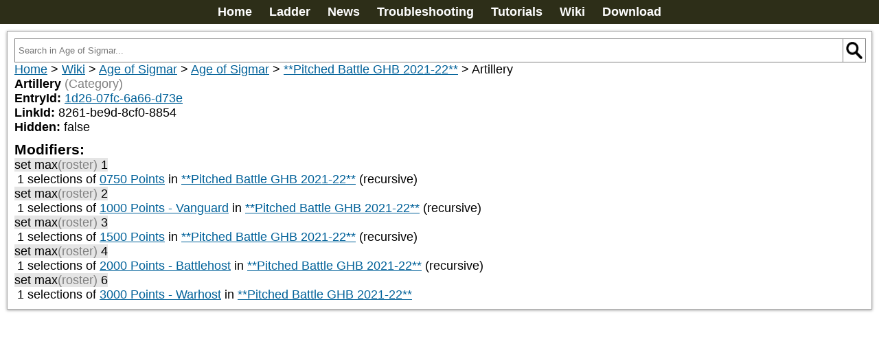

--- FILE ---
content_type: text/css; charset=utf-8
request_url: https://www.newrecruit.eu/_nuxt/BsProfileTables.BP6XuYul.css
body_size: 1380
content:
table[data-v-5da0357b],td[data-v-5da0357b],th[data-v-5da0357b]{border-collapse:collapse;padding:4px}td[data-v-5da0357b],th[data-v-5da0357b]{font-weight:400;text-align:left;width:auto}td[data-v-5da0357b],th[data-v-5da0357b],tr[data-v-5da0357b]{border:1px solid var(--box-border,#aaa)}.typeName[data-v-5da0357b]{font-weight:700}.source[data-v-5da0357b]{color:var(--color-blue)}table[data-v-5da0357b]{border-bottom:1px solid var(--box-border,#aaa);border-left:none;border-right:none;font-size:min(max(var(--fontSize,16px),12px),40px);max-width:1200px;overflow-x:visible;width:100%}.brighter[data-v-5da0357b]{color:var(--color-gray)}.modified[data-v-5da0357b]{color:var(--color-blue)}.header[data-v-5da0357b]{font-size:min(max(var(--fontSize,16px),12px),40px);text-transform:var(--fontHeaderTransform,"none")}.header.inline-profiles[data-v-5da0357b]:not(:hover),.header[data-v-5da0357b]:not(.inline-profiles){background-color:#0000001a}.floating[data-v-5da0357b]{border:none!important;text-align:left!important}.data[data-v-5da0357b]{font-size:calc(var(--fontSize, 16px) - 2px)}.group[data-v-5da0357b]{font-weight:400}.characteristic[data-v-5da0357b]{font-weight:700}.profile-title-item[data-v-5da0357b]{display:inline-block;font-weight:400;margin-left:2px;margin-right:2px;text-transform:none;white-space:nowrap}.profile-title-item[data-v-5da0357b]:has(+.profile-title-item):after{content:", ";opacity:70%}.inline-profiles[data-v-5da0357b]{cursor:pointer}.icon[data-v-5da0357b]:not(.open){transform:rotate(180deg)}.icon.open[data-v-5da0357b]{transform:rotate(90deg)}.icon[data-v-5da0357b]{opacity:50%}.vertical[data-v-5da0357b]{border-top:none}.vertical>tr.header[data-v-5da0357b]{border-top:1px solid var(--box-border,#aaa)}.vertical>tr[data-v-5da0357b]{border:none}.vertical>tr[data-v-5da0357b],.vertical>tr>th[data-v-5da0357b]{border-left:1px solid var(--box-border,#aaa);border-right:1px solid var(--box-border,#aaa)}.vertical>tr>th[data-v-5da0357b]{padding:4px}.vertical>tr.floating>th[data-v-5da0357b],.vertical>tr>td[data-v-5da0357b]{border:none;padding:4px 6px}.vertical>tr>td.data[data-v-5da0357b]{padding-top:0}tr[data-v-5da0357b]:has(+.row){border-bottom:1px solid var(--box-border,#aaa)}tr[data-v-5da0357b]:has(+.note){border-bottom:1px dashed var(--box-border,#aaa)}.vertical>tr.note>td[data-v-5da0357b]{padding:5px}.header[data-v-11e114cb]{font-size:1.1em;margin-bottom:20px}.header .icon-title[data-v-11e114cb]{height:30px;margin-right:8px;vertical-align:middle}.featureList[data-v-11e114cb]{display:grid;grid-gap:15px}.featureList .feature[data-v-11e114cb]{display:grid;grid-template-columns:40px 1fr;grid-gap:12px;align-items:start;background:#0000001a;border-radius:4px;padding:10px}.featureList .feature .icon[data-v-11e114cb]{align-self:center;justify-self:center}.featureList .feature strong[data-v-11e114cb]{color:var(--color-blue)}.profile-table[data-v-299676a0]{margin-top:10px;max-width:1200px;width:100%}.modelsEye[data-v-299676a0]{margin-right:5px;vertical-align:-4px}table[data-v-299676a0],td[data-v-299676a0],th[data-v-299676a0]{border-collapse:collapse;padding:4px}td[data-v-299676a0],th[data-v-299676a0]{border:1px solid var(--box-border,#aaa);font-weight:400;text-align:left!important;width:auto}th[data-v-299676a0]:first-child{font-weight:700}.brighter[data-v-299676a0]{color:var(--color-gray)}.header[data-v-299676a0]{background-color:#0000001a;font-size:min(max(var(--fontSize,16px),12px),40px);text-transform:var(--fontHeaderTransform,"none")}.icon[data-v-299676a0]:not(.open){transform:rotate(180deg)}.icon.open[data-v-299676a0]{transform:rotate(90deg)}.icon[data-v-299676a0]{opacity:50%}.crossed[data-v-299676a0]{color:gray;text-decoration:line-through}.casualties-cell[data-v-299676a0]{padding:2px!important;width:60px}.casualties-controls[data-v-299676a0]{align-items:center;display:flex;flex-direction:row;gap:2px;padding-left:2px;padding-right:2px}.casualty-btn[data-v-299676a0]{align-items:center;background:#0000001a;border:1px solid var(--box-border,#aaa);border-radius:3px;color:inherit;cursor:pointer;display:flex;font-size:14px;font-weight:700;height:20px;justify-content:center;padding:0;width:24px}.casualty-btn[data-v-299676a0]:hover:not(:disabled){background:#0003}.casualty-btn[data-v-299676a0]:disabled{cursor:not-allowed;opacity:.3}.casualty-display[data-v-299676a0]{align-items:center;display:flex;flex-direction:column;gap:0}.skull-icon[data-v-299676a0]{height:16px;opacity:.7;width:16px}.casualty-count[data-v-299676a0]{font-size:12px;min-width:12px;text-align:center}.profile-table[data-v-2d7c5919]{margin-top:10px;max-width:1200px;width:100%}table[data-v-2d7c5919],td[data-v-2d7c5919],th[data-v-2d7c5919]{border-collapse:collapse;padding:4px}td[data-v-2d7c5919],th[data-v-2d7c5919]{border:1px solid var(--box-border,#aaa);font-weight:400;text-align:left!important;width:auto}th[data-v-2d7c5919]:first-child{font-weight:700}.brighter[data-v-2d7c5919]{color:var(--color-gray)}.header[data-v-2d7c5919]{background-color:#0000001a;font-size:min(max(var(--fontSize,16px),12px),40px);text-transform:var(--fontHeaderTransform,"none")}.data[data-v-2d7c5919]{font-size:calc(var(--fontSize, 16px) - 2px)!important}.icon[data-v-2d7c5919]:not(.open){transform:rotate(180deg)}.icon.open[data-v-2d7c5919]{transform:rotate(90deg)}.icon[data-v-2d7c5919]{opacity:50%}.crossed[data-v-2d7c5919]{color:gray;text-decoration:line-through}


--- FILE ---
content_type: text/css; charset=utf-8
request_url: https://www.newrecruit.eu/_nuxt/Dynamic.BAZ1JVrh.css
body_size: -32
content:
.dynamic[data-v-bc72453a] nuxt-link{cursor:pointer;text-decoration:underline}


--- FILE ---
content_type: text/javascript; charset=utf-8
request_url: https://www.newrecruit.eu/_nuxt/DRxinGDc.js
body_size: 588
content:
import{_ as i,u as o,ah as s,c as l,o as c,b as p,O as m,__tla as d}from"./D3GRJ0jS.js";let n,h=Promise.all([(()=>{try{return d}catch{}})()]).then(async()=>{let e,t;e={class:"container"},t={__name:"default",setup(u){var a;return o({title:"New Recruit",meta:[{charset:"utf-8"},{name:"viewport",content:"width=device-width, initial-scale=1, viewport-fit=cover"},{hid:"description",name:"description",content:((a=s().$referenceStore)==null?void 0:a.getString("app_description"))||"New Recruit, the best army builder for all tabletop miniature games. Warhammer 40 000, The Old World, The 9th Age, Age of Sigmar, Horus Heresy and more!"},{name:"google",content:"notranslate"},{name:"mobile-web-app-capable",content:"yes"},{name:"apple-mobile-web-app-status-bar-style",content:"default"}],link:[{rel:"icon",type:"image/x-icon",href:"/favicon.ico"},{rel:"manifest",href:"/manifest.json"},{rel:"apple-touch-icon",href:"/assets/icons/icon.png"}],htmlAttrs:{lang:"en",translate:"no"}}),(f,_)=>{const r=m;return c(),l("div",e,[p(r,{keepalive:""})])}}},n=i(t,[["__scopeId","data-v-87ca5e83"]])});export{h as __tla,n as default};


--- FILE ---
content_type: text/javascript; charset=utf-8
request_url: https://www.newrecruit.eu/_nuxt/CmHeT6-g.js
body_size: 63
content:
import{D as a,__tla as s}from"./D3GRJ0jS.js";let t,r=Promise.all([(()=>{try{return s}catch{}})()]).then(async()=>{t=a("/assets/icons/right2.png")});export{t as _,r as __tla};


--- FILE ---
content_type: text/javascript; charset=utf-8
request_url: https://www.newrecruit.eu/_nuxt/C9RAV3J_.js
body_size: 533
content:
import{_ as b,c as i,a as t,e as k,d as n,t as a,o as s,__tla as y}from"./D3GRJ0jS.js";let o,v=Promise.all([(()=>{try{return y}catch{}})()]).then(async()=>{const d={name:"OuterMenu",data(){return{_admin:!1}},computed:{admin(){return this._admin}},async mounted(){var r,e;await((r=this.$mainStore)==null?void 0:r.piniaInitiated),this._admin=(e=this==null?void 0:this.$userStore)==null?void 0:e.isAdmin()}},c={class:"menu"},l={class:"menuContent"},f={key:0,href:"/admin"},g={href:"/"},m={href:"/ladder"},S={href:"/news"},h={class:"trouble",href:"/troubleshotting"},u={href:"/tutorials"},_={href:"/wiki"},$={href:"/download/",class:"appLink"};function p(r,e,I,O,x,w){return s(),i("div",c,[t("div",l,[w.admin?(s(),i("a",f,a(r.$referenceStore.getString("admin")),1)):k("",!0),e[0]||(e[0]=n()),t("a",g,a(r.$referenceStore.getString("home")),1),e[1]||(e[1]=n()),t("a",m,a(r.$referenceStore.getString("ladder")),1),e[2]||(e[2]=n()),t("a",S,a(r.$referenceStore.getString("news")),1),e[3]||(e[3]=n()),t("a",h,a(r.$referenceStore.getString("troubleshotting")),1),e[4]||(e[4]=n()),t("a",u,a(r.$referenceStore.getString("tutorials")),1),e[5]||(e[5]=n()),t("a",_,a(r.$referenceStore.getString("wiki")),1),e[6]||(e[6]=n()),t("a",$,a(r.$referenceStore.getString("download")),1)])])}o=b(d,[["render",p],["__scopeId","data-v-4dd4db58"]])});export{o as O,v as __tla};


--- FILE ---
content_type: text/javascript; charset=utf-8
request_url: https://www.newrecruit.eu/_nuxt/wYm6ePeQ.js
body_size: 722
content:
import{bn as p,_ as h,c as d,o as g,__tla as u}from"./D3GRJ0jS.js";let r,f=Promise.all([(()=>{try{return u}catch{}})()]).then(async()=>{const c={props:{data:{type:[String,Number]},infoIndex:{type:Object},name:{type:String}},computed:{parsed(){const e=String(this.data??"");return this.infoIndex?this.infoIndex.match(e.replace(/\u00a0/g," ")):[{text:e,match:void 0}]},html(){const e=this.parsed.map((t,n)=>{if(t.match){if(t.match.find(a=>a.getName()!==this.name&&!a.isCategory()))return`<span class="blue underline clickable" index="${n}">${t.match[0].getName()}</span>`;const s=t.match.find(a=>a.isCategory()&&a.getDescription());if(s)return`<span class="blue underline clickable" index="${n}">${t.match[0].getName()}(${s.getDescription()})</span>`}return t.text}).join("");return new p.Converter({sanitize:!1,strikethrough:!0,tables:!0,extensions:[{type:"lang",regex:/\^\^(.*?)\^\^/g,replace:'<span style="font-variant: small-caps;">$1</span>'}]}).makeHtml(e)}},methods:{onClick(e){if(e.target){const t=e.target.getAttribute("index");if(t!==null){const n=this.parsed[parseInt(t)].match;console.log("BsProfileData onClick - emitting ref with:",n),this.$emit("ref",n)}}}}},l=["innerHTML"];function o(e,t,n,s,a,i){return g(),d("span",{class:"data",innerHTML:i.html,onClick:t[0]||(t[0]=(...m)=>i.onClick&&i.onClick(...m))},null,8,l)}r=h(c,[["render",o],["__scopeId","data-v-801c525c"]])});export{r as B,f as __tla};


--- FILE ---
content_type: text/javascript; charset=utf-8
request_url: https://www.newrecruit.eu/_nuxt/CYsOg-1g.js
body_size: 66
content:
import{D as s,__tla as a}from"./D3GRJ0jS.js";let t,l=Promise.all([(()=>{try{return a}catch{}})()]).then(async()=>{t=s("/assets/icons/blackcross.png")});export{t as _,l as __tla};


--- FILE ---
content_type: text/javascript; charset=utf-8
request_url: https://www.newrecruit.eu/_nuxt/FmFgRqLi.js
body_size: -80
content:
const t={};export{t as default};
